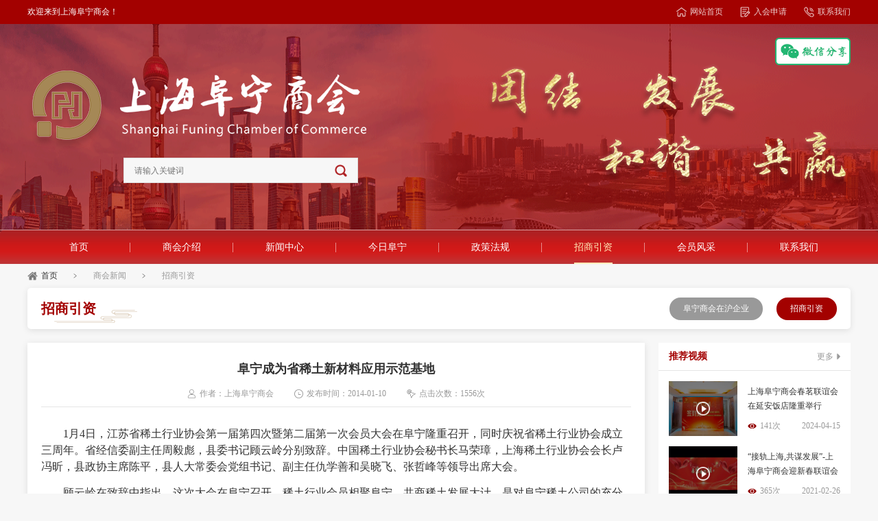

--- FILE ---
content_type: text/html;charset=UTF-8
request_url: http://www.shfnsh.com/article/detail?id=903
body_size: 17766
content:


<!doctype html>
<html>
<head>
	<meta charset="utf-8">
	<link rel="shortcut icon" href="http://www.shfnsh.com/res/favicon.ico"/>
	<title>阜宁成为省稀土新材料应用示范基地-上海阜宁商会</title>
	<meta name="keywords" content="上海阜宁商会,阜宁企业,阜宁商会,阜沪合作交流"/>
	<meta name="description" content="上海阜宁商会是由阜宁籍在上海市的各类经济，服务组织和个人自愿组成的非营利性的社会团体组织。加强阜沪之间和企业与企业，企业与政府，企业与社会之间的合作交流，推动和促进会员企业的经济发展，壮大经济实力，增强竞争优势，为沪阜两地的社会经济发展做贡献。"/>
        		<link rel="alternate" media="only screen and (max-width: 640px)" href="http://m.shfnsh.com/article/detail?id=903"/>
        

    	<link href="http://www.shfnsh.com/res/www/css/public.css" rel="stylesheet"/>
    	<link href="http://www.shfnsh.com/res/www/css/inside.css?2" rel="stylesheet"/>

	<link href="http://www.shfnsh.com/res/www/css/patch.css" rel="stylesheet"/>

	<script src="http://www.shfnsh.com/res/js/jquery-1.11.0.min.js"></script>
	<script src="http://www.shfnsh.com/api/utils"></script>
    	<script src="http://www.shfnsh.com/res/www/js/common.js"></script>
    

</head>

<body>

<!--头部-->
<div class="head">
	<div class="center">
		<p>欢迎来到上海阜宁商会！</p>
		<div class="btn">
			<a href="http://www.shfnsh.com/"><i class="icon1"></i>网站首页</a>
			<a href="http://www.shfnsh.com/enterprise/sign"><i class="icon2"></i>入会申请</a>
			<a href="http://www.shfnsh.com/contacts"><i class="icon3"></i>联系我们</a>
		</div>
	</div>
</div>

<div class="banner">
	<!--logo-->
	<div class="center">
		<div class="left">
			<div class="logo">
				<a href="http://www.shfnsh.com/">
					<img src="http://www.shfnsh.com/res/www/images/head-logo.png"/>
				</a>
			</div>
			<div class="search globalSearchBox">
				<form id="globalSearch" action="http://www.shfnsh.com/search" method="get">
					<input type="text" class="globalSearchKey" name="key" placeholder="请输入关键词"/>
				</form>
				<i class="icon4 globalSearchIcon"></i>
			</div>
		</div>
		<div class="text">团结发展和谐共赢</div>
		<div class="wx-share">微信分享</div>
	</div>
	<!--logo结束-->

	<!--导航-->
	<div class="nav">

		<ul class="main">
            				<li class="list">

                    						<a class="first"
						   href="http://www.shfnsh.com/">首页</a>
                    				</li>
            				<li class="list">

                    						<a class="first"
						   href="http://www.shfnsh.com/article/list?id=18">商会介绍</a>
						<ul class="menu">
                            								<li>
									<a href="http://www.shfnsh.com/article/list?id=18">商会介绍</a>
								</li>
                            								<li>
									<a href="http://www.shfnsh.com/organize">组织架构</a>
								</li>
                            						</ul>
                    				</li>
            				<li class="list">

                    						<a class="first"
						   href="http://www.shfnsh.com/article/list?id=14">新闻中心</a>
						<ul class="menu">
                            								<li>
									<a href="http://www.shfnsh.com/article/list?id=14">商会公告</a>
								</li>
                            								<li>
									<a href="http://www.shfnsh.com/article/list?id=16">新闻动态</a>
								</li>
                            								<li>
									<a href="http://www.shfnsh.com/video">商会视频</a>
								</li>
                            						</ul>
                    				</li>
            				<li class="list">

                    						<a class="first"
						   href="http://www.shfnsh.com/article/list?id=13">今日阜宁</a>
						<ul class="menu">
                            								<li>
									<a href="http://www.shfnsh.com/article/list?id=13">阜宁新闻</a>
								</li>
                            								<li>
									<a href="http://www.shfnsh.com/article/list?id=17">阜宁动态</a>
								</li>
                            								<li>
									<a href="http://www.shfnsh.com/article/list?id=19">商会文苑</a>
								</li>
                            						</ul>
                    				</li>
            				<li class="list">

                    						<a class="first"
						   href="http://www.shfnsh.com/article/list?id=22">政策法规</a>
						<ul class="menu">
                            								<li>
									<a href="http://www.shfnsh.com/article/list?id=22">政策法规</a>
								</li>
                            						</ul>
                    				</li>
            				<li class="list">

                    						<a class="first active"
						   href="http://www.shfnsh.com/article/list?id=20">招商引资</a>
						<ul class="menu">
                            								<li>
									<a href="http://www.shfnsh.com/article/list?id=20">阜宁商会在沪企业</a>
								</li>
                            								<li>
									<a href="http://www.shfnsh.com/article/list?id=24" class="active">招商引资</a>
								</li>
                            						</ul>
                    				</li>
            				<li class="list">

                    						<a class="first"
						   href="http://www.shfnsh.com/article/list?id=10">会员风采</a>
						<ul class="menu">
                            								<li>
									<a href="http://www.shfnsh.com/article/list?id=10">入会指南</a>
								</li>
                            								<li>
									<a href="http://www.shfnsh.com/article/list?id=21">会员风采</a>
								</li>
                            								<li>
									<a href="http://www.shfnsh.com/article/list?id=23">领导风采</a>
								</li>
                            						</ul>
                    				</li>
            				<li class="list">

                    						<a class="first"
						   href="http://www.shfnsh.com/contacts">联系我们</a>
						<ul class="menu">
                            								<li>
									<a href="http://www.shfnsh.com/contacts">联系我们</a>
								</li>
                            								<li>
									<a href="http://www.shfnsh.com/enterprise/sign">入会申请</a>
								</li>
                            						</ul>
                    				</li>
            		</ul>
	</div>

	<!--导航结束-->
	<script>
		$(function () {
			$('ul.main li.list').hover(function () {
				$(this).children('ul.menu').stop().slideToggle(300);
			})
		})
	</script>
</div>
<!--头部结束-->


<div class="bread">
	<div class="center">
		<a href="http://www.shfnsh.com/"><i class="home"></i>首页</a>
		<em>﹥</em><span>商会新闻</span>
		<em>﹥</em><span>招商引资</span>
	</div>
</div>
<!--内容-->

	<div class="classify">
		<p>招商引资</p>
		<div class="cla">
            				<a  href="http://www.shfnsh.com/article/list?id=20">
                    阜宁商会在沪企业
				</a>
            				<a class="active" href="http://www.shfnsh.com/article/list?id=24">
                    招商引资
				</a>
            		</div>
	</div>

<div class="inside">
	<!--主要内容-->
	<div class="con news-detail">
		<div class="tit">阜宁成为省稀土新材料应用示范基地</div>
		<div class="data">
			<span><i class="icon1"></i>作者：上海阜宁商会</span>
			<span><i class="icon2"></i>发布时间：2014-01-10</span>
			<span><i class="icon3"></i>点击次数：1556次 </span>
		</div>
		<div class="content article-detail-contents"><DIV style="TEXT-INDENT: 2em"><P style="TEXT-INDENT: 2em" align=left>1月4日，江苏省稀土行业协会第一届第四次暨第二届第一次会员大会在阜宁隆重召开，同时庆祝省稀土行业协会成立三周年。省经信委副主任周毅彪，县委书记顾云岭分别致辞。中国稀土行业协会秘书长马荣璋，上海稀土行业协会会长卢冯昕，县政协主席陈平，县人大常委会党组书记、副主任仇学善和吴晓飞、张哲峰等领导出席大会。</P><P style="TEXT-INDENT: 2em" align=left>顾云岭在致辞中指出，这次大会在阜宁召开，稀土行业会员相聚阜宁，共商稀土发展大计，是对阜宁稀土公司的充分肯定，也是对阜宁经济社会发展的大力支持。他说，2014年是社会全面深化改革，加快高水平小康建设的关键之年，站在新的发展起点上，阜宁更加突出工业主导，加快转型升级步伐，深入开展“工业项目突破年”活动，以重大项目的连续突破，带动全县经济社会科学发展跨越发展，稀土产业已是阜宁的支柱产业之一，阜宁稀土公司也是阜宁县企业转型发展的排头兵，为阜宁经济社会发展作出了重要贡献，阜宁稀土公司要抓住机遇，加快转型步伐，成为行业中有影响的知名企业。顾云岭恳请大家一如既往地关心支持阜宁的发展，以这次大会为契机，加强沟通交流，帮助企业进一步做大做强，也热忱欢迎各位客商走进阜宁、感受阜宁、投资阜宁，到阜宁旅游观光，兴办实业，创造更大的财富。</P><P style="TEXT-INDENT: 2em" align=left>周毅彪在讲话时对省稀土行业协会大会胜利召开表示热烈祝贺，对稀土产业为经济社会发展作出贡献表示感谢，相信在新的行业领导班子领导下，进一步加快调整转型发展，全省稀土产业将得到迅猛扩张，进一步做大做强，为全省经济社会发展作更多的贡献。阜宁稀土实业有限公司与中国铝业公司成功实现战略合作重组后，阜宁稀土产业发展跃上新平台，已成为阜宁新特产业的又一生力军，已经有了很好的基础和平台，也有着强大的政策支持和优良的投资环境，希望行业协会和企业家多关心关注阜宁发展，给予阜宁经济社会发展更多更大的支持和帮助，把好的项目、好的资源、好的机会留给阜宁，共同为阜宁高水平小康社会建设加油鼓劲。</P>会议授予阜宁江苏省稀土新材料应用示范基地称号，上海稀土行业协会与阜宁县签订了战略合作框架协议。</DIV></div>
	</div>
	<!--主要内容结束-->
    <!--推荐-->
<div class="recommend">
	<div class="video">
		<div class="tit">
			<p>推荐视频</p>
			<a href="http://www.shfnsh.com/video">更多<i class="arrow"></i></a>
		</div>
		<ul>
            				<li>
					<a class="pic" href="http://www.shfnsh.com/video/detail?id=7">
						<img src="http://img.shfnsh.com/video/2024/04/15/2c5c1954f70481ad587064f104cbce96.jpg?x-oss-process=image/resize,w_100,h_80,m_fill"/>
						<i class="play"></i>
					</a>
					<div class="text">
						<p><a href="http://www.shfnsh.com/video/detail?id=7">
                                上海阜宁商会春茗联谊会在延安饭店隆重举行</a></p>
						<div class="data">
							<span>
								<i class="view"></i>
								141次
							</span>
							<span>2024-04-15</span>
						</div>
					</div>
				</li>
            				<li>
					<a class="pic" href="http://www.shfnsh.com/video/detail?id=6">
						<img src="http://img.shfnsh.com/video/2021/02/26/d65e907aba6f861b60afdbfd8346ad99.jpeg?x-oss-process=image/resize,w_100,h_80,m_fill"/>
						<i class="play"></i>
					</a>
					<div class="text">
						<p><a href="http://www.shfnsh.com/video/detail?id=6">
                                “接轨上海,共谋发展”-上海阜宁商会迎新春联谊会</a></p>
						<div class="data">
							<span>
								<i class="view"></i>
								365次
							</span>
							<span>2021-02-26</span>
						</div>
					</div>
				</li>
            				<li>
					<a class="pic" href="http://www.shfnsh.com/video/detail?id=5">
						<img src="http://img.shfnsh.com/video/2021/02/18/c7294d3866930f5cceb2c7dad673a298.jpeg?x-oss-process=image/resize,w_100,h_80,m_fill"/>
						<i class="play"></i>
					</a>
					<div class="text">
						<p><a href="http://www.shfnsh.com/video/detail?id=5">
                                “迎新防疫 留沪过年”上海阜宁商会遥送祝福</a></p>
						<div class="data">
							<span>
								<i class="view"></i>
								262次
							</span>
							<span>2021-02-18</span>
						</div>
					</div>
				</li>
            		</ul>
	</div>

	<a class="apply-btn" href="http://www.shfnsh.com/enterprise/sign">入会申请</a>

	<div class="company">
		<div class="tit">
			<p>入会企业</p>
			<a href="http://www.shfnsh.com/article/list?id=20">更多<i class="arrow"></i></a>
		</div>
		<ul>
            				<li><a href="http://www.shfnsh.com/article/detail?id=1007">上海骏业物流有限公司</a></li>
            				<li><a href="http://www.shfnsh.com/article/detail?id=1006">上海明庭律师事务所</a></li>
            				<li><a href="http://www.shfnsh.com/article/detail?id=1003">上海盐阜商贸有限公司</a></li>
            				<li><a href="http://www.shfnsh.com/article/detail?id=1002">辽宁全禾投资股份有限公司</a></li>
            				<li><a href="http://www.shfnsh.com/article/detail?id=1001">上海顺懋化工有限公司</a></li>
            				<li><a href="http://www.shfnsh.com/article/detail?id=1000">上海申长实业有限公司</a></li>
            				<li><a href="http://www.shfnsh.com/article/detail?id=902">上海抱团投资管理有限公司</a></li>
            				<li><a href="http://www.shfnsh.com/article/detail?id=898">上海学军汽车驾驶服务有限公司</a></li>
            				<li><a href="http://www.shfnsh.com/article/detail?id=897">上海黛氏生物科技有限公司</a></li>
            				<li><a href="http://www.shfnsh.com/article/detail?id=896">上海围祺实业有限公司</a></li>
            		</ul>
	</div>

	<div class="news">
		<div class="tit">
			<p>最新文章</p>
            		</div>
		<ul>
            				<li><a href="http://www.shfnsh.com/article/detail?id=1151">上海阜宁商会春茗联谊会在延安饭店隆重举行</a></li>
            				<li><a href="http://www.shfnsh.com/article/detail?id=1150">上海阜宁商会举行 “传承阜商情描绘浦江新梦想” 交流联谊会</a></li>
            				<li><a href="http://www.shfnsh.com/article/detail?id=1149">&quot;携手同心，共渡难关&quot;-致上海阜宁商会全体会员、老乡及家属的慰问信</a></li>
            				<li><a href="http://www.shfnsh.com/article/detail?id=1148">上海阜宁商会回乡举办“新机与新局”暨“迎新春联谊会”</a></li>
            				<li><a href="http://www.shfnsh.com/article/detail?id=1147">10月30日，阜宁商会会长、书记率队“走访会员，考察企业，共叙乡情”</a></li>
            				<li><a href="http://www.shfnsh.com/article/detail?id=1146">“牢记历史，缅怀先烈”—上海阜宁商会党总支庆祝建党百年“红色之旅”茅山之行</a></li>
            				<li><a href="http://www.shfnsh.com/article/detail?id=1144">&quot;缅怀革命先烈，传承红色基因&quot;—上海盐城商会党委庆祝建党百年暨七一表彰活动在茅山举行</a></li>
            				<li><a href="http://www.shfnsh.com/article/detail?id=1143">5月28日，上海阜宁商会召开第三届第四次会议</a></li>
            				<li><a href="http://www.shfnsh.com/article/detail?id=1142">“联海发展、赋能未来”-2021年江苏·阜宁5.18经济贸易洽谈会隆重举行</a></li>
            				<li><a href="http://www.shfnsh.com/article/detail?id=1141">战友往事｜子君的 “水墨田园”</a></li>
            		</ul>
	</div>

</div>

<!--推荐结束-->
</div>
<!--内容结束-->
<script>
	var cpConfig = {
		article: {
			id: 903,
		},
		apis: {
			updateShowCount: 'http://www.shfnsh.com/article/detail/updateShowCount',
		}
	};
</script>
<script src="http://www.shfnsh.com/res/js/ajax/ajax.js"></script>
<script src="http://www.shfnsh.com/res/www/article/detail/app.js"></script>

<!--底部-->
<div class="link-sep"></div>

<div class="foot">
	<div class="con">
		<div class="logo">
			<a href="http://www.shfnsh.com/">
				<img src="http://www.shfnsh.com/res/www/images/foot-logo.png"/>
			</a>
		</div>
		<div class="navigate">
			<a href="http://www.shfnsh.com/article/list?id=18">商会介绍</a>
			<a href="http://www.shfnsh.com/video">商会视频</a>
			<a href="http://www.shfnsh.com/article/list?id=19">商会文苑</a>
			<a href="http://www.shfnsh.com/enterprise/sign">入会申请</a>
			<a href="http://www.shfnsh.com/organize">会员风采</a>
			<a href="http://www.shfnsh.com/contacts">联系我们</a>
		</div>
		<div class="contact">
			<p>联系方式</p>
			<span>
					地址：上海市浦东新区云台路145号402室<br>
					电话：17317875323<br>
					手机：17317875323<br>
					E-mail：395417080@qq.com<br>
					联系人：邱小姐
				</span>
		</div>
		<div class="wechat">
			<img src="http://www.shfnsh.com/res/images/wx.mp.qrcode.jpeg">
			<span>扫一扫<br>进入微信公众号</span>
		</div>
	</div>
	<div class="copy">
		<div class="center">
			<div class="cpr">
				<div>Copyright &copy; 2021 上海市阜宁商会 shfnsh.com All Rights Reserved</div>
				<div>沪ICP备2021016822号-1</div>
				<div class="cnzz"><script charset="UTF-8" id="LA_COLLECT" src="//sdk.51.la/js-sdk-pro.min.js"></script>
<script>LA.init({id: "JgfRkuIsCdKpxo23",ck: "JgfRkuIsCdKpxo23"})</script>
<a href="https://v6.51.la/s/qoQ3fH2DZdykLpO" target="_blank">
	<img src="https://sdk.51.la/icon/3-4.png" />
</a></div>
			</div>
			<div>技术支持：<a href="https://www.shzh.net" target="_blank">上海装潢网</a></div>
		</div>
	</div>
</div>
<!--底部结束-->

    

</body>
</html>



--- FILE ---
content_type: text/html;charset=UTF-8
request_url: http://www.shfnsh.com/api/utils
body_size: 1096
content:
var XCONFIG = {data: {"urls":{"www":"http:\/\/www.shfnsh.com","m":"http:\/\/m.shfnsh.com","res":"http:\/\/www.shfnsh.com\/res","img":"http:\/\/img.shfnsh.com","verify":"http:\/\/www.shfnsh.com\/verify"},"info":{"name":"\u4e0a\u6d77\u961c\u5b81\u5546\u4f1a","ename":"SHANGHAI FUNING SHANGHUI","ow":"\u4e0a\u6d77\u961c\u5b81\u5546\u4f1a","link":"http:\/\/www.shfnsh.com","tel":"400-000-0000","tech":{"name":"\u4e0a\u6d77\u88c5\u6f62\u7f51","link":"https:\/\/www.shzh.net"}}},getCompleteUrl: function(path){var urls = this.data.urls;var host = arguments.length === 2 ? urls[arguments[1]] : urls['www'];host = host.replace(/(\/*$)/g, '');path = path.replace(/(^\/*)/g, '');return host + '/' + path;}};(function ($) {$.fn.serializeJson = function () {let serializeObj = {};let array = this.serializeArray();$(array).each(function () {if (serializeObj[this.name]) {if ($.isArray(serializeObj[this.name])) {serializeObj[this.name].push(this.value);} else {serializeObj[this.name] = [serializeObj[this.name], this.value];}} else {serializeObj[this.name] = this.value;}});return serializeObj;};})(jQuery);

--- FILE ---
content_type: text/html;charset=UTF-8
request_url: http://www.shfnsh.com/article/detail/updateShowCount
body_size: 18
content:
{"type":"success"}

--- FILE ---
content_type: text/css
request_url: http://www.shfnsh.com/res/www/css/public.css
body_size: 7019
content:
@charset "utf-8";
/* CSS Document */
body{ 
    margin:0; 
    padding:0; 
}
ul,li,p,a,input,button,i,em{ 
    list-style:none;
    margin:0; 
    padding:0; 
    text-decoration:none;
    border:none; 
    outline:none; 
    font-style:normal; 
    background-color:rgba(0,0,0,0)
}
img{
	border: none;
}
a:-webkit-any-link {
    color: inherit;
    
}
.center{
    width: 1200px;
    margin: 0 auto;
}
/*头部*/
/*欢迎条*/
.head{
	width: 100%;
	height: 35px;
	background: #a30100;
}
.head .center{
	height: 35px;
	display: flex;
	align-items: center;
	justify-content: space-between;
}
.head p{
	font-size: 12px;
	color: #fff;
}
.head .btn{
	display: flex;
	align-items: center;
}
.head .btn a{
	display: flex;
	align-items: center;
	font-size: 12px;
	color: #fff;
	opacity: 0.8;
	margin-left: 25px;
}
.head .btn a i{
	display: block;
	width: 15px;
	height: 15px;
	background-size: 100%;
	margin-right: 5px;
}
.head .btn a .icon1{
	background-image: url("../images/head-icon1.png");
}
.head .btn a .icon2{
	background-image: url("../images/head-icon2.png");
}
.head .btn a .icon3{
	background-image: url("../images/head-icon3.png");
}
.head .btn a:hover{
	opacity: 1;
	cursor: pointer;
}
/*banner*/
.banner{
	width: 100%;
	height: 350px;
	background-image: url("../images/head-bg.png");
	background-size: 100% 350px;
}
.banner .center{
	display: flex;
	align-items: center;
	justify-content: space-between;
	height: 300px;
}
.banner .logo{
	width: 494px;
	height: 117px;
	margin-bottom: 10px;
}
.banner .logo img{
	width: 100%;
	height: 100%;
}
.banner .search{
	width: 310px;
	height: 35px;
	display: flex;
	align-items: center;
	justify-content: space-between;
	padding: 0 15px;
	background: #f7f7f7;
	border: 1px solid rgba(0,0,0,0.1);
	margin-left: 140px;
	position: relative;
}
.banner .search input{
	background: rgba(0,0,0,0);
	outline: none;
	height: 35px;
	width: 280px;
	font-size: 12px;
}
.banner .search .xx{
	width:20px;
	height: 20px;
	background-image: url("../images/xx.png");
	background-size: 100%;
	position: absolute;
	top: 7px;
	right: 45px;
	cursor: pointer;
	display: none;
}
.banner .search .icon4{
	width: 18px;
	height: 35px;
	background-image: url("../images/head-icon4.png");
	background-size: 18px 18px;
	background-repeat: no-repeat;
	background-position: center;
	cursor: pointer;
}
.banner .text{
	width: 530px;
	height: 187px;
	background-image: url("../images/head-text.png");
	background-size: 100%;
	text-indent: -999em;
}
/*导航*/
.nav{
	width: 100%;
	height: 49px;
	background-image: url("../images/nav-bg.png");
	background-size: 100%;
	border-top: 1px solid rgba(255,255,255,0.5)
}
.nav .main{
	width: 1200px;
	margin: 0 auto;
	display: flex;
	align-items: center;
}
.nav .list .first {
    display: block;
    width: 150px;
    line-height: 49px;
    text-align: center;
    font-size: 14px;
    color: #fff;
    position: relative;
	cursor: pointer;
}
.nav .list:hover .first{
    color: #ffebb9;
}
.nav .list .first.active{
    color: #ffebb9;
}
.nav .list .first:before{
	position: absolute;
	content: "";
	width: 56px;
	height: 2px;
	background: #ffebb9;
	bottom: 0;
	left: 47px;
	display: none;
}
.nav .list .first.active:before{
	
	display:block;
}
.nav .list:hover .first:before{
	display: block;
}
.nav .main .list .first:after {
    position: absolute;
    content: "";
    width: 1px;
    height: 14px;
    background: rgba(255,255,255,0.5);
    right: 0;
    top: 18px;
}

.nav .main :last-child .first:after{
    display: none;
}
.nav .menu {
    position: absolute;
    width: 150px;
    background: #fff;
    box-shadow: 0 5px 20px rgba(0,0,0,0.2);
    text-align: center;
    z-index: 10;
	display: none;
}
.nav .menu a{
	display: block;
	font-size: 12px;
	line-height: 35px;
	cursor: pointer;
}
.nav .menu a:hover{
	background: #a30100;
	color: #fff;
}.nav .menu a.active{
	background: #a30100;
	color: #fff;
}

/*友情链接*/
.link{
	width: 100%;
	height: 50px;
	background-image: url("../images/link-bg.png");
	background-size: 100%;
}
.link .center{
	display: flex;
	align-items: center;
	height: 50px;
}
.link p{
	display: flex;
	align-items: center;
	font-size: 14px;
	color: #fff;
	font-weight: bold;
	margin-right: 5px;
	
}
.link p i{
	width: 20px;
	height: 20px;
	background-image: url("../images/link-icon.png");
	background-size: 100%;
	margin-right: 5px;
}
.link a{
	font-size: 12px;
	color: #fff;
	margin-right: 15px;
}.link a:hover{
	text-decoration:underline;
}

/*底部*/
.foot{
	width: 100%;
	height: 300px;
	background-image: url("../images/foot-bg.png");
	background-size: 100% 100%;
}
.foot .con{
	width: 1200px;
	margin: 0 auto;
	padding: 30px 0;
	height: 205px;
	display: flex;
	align-items: center;
	justify-content: space-between;
}
.foot .con .logo{
	width: 199px;
	height: 184px;
}
.foot .con .logo img{
	width: 100%;
	height: 100%;
}
.foot .con .navigate{
	font-size: 12px;
	color: #333;
}
.foot .con .navigate a{
	display: block;
	margin-bottom: 20px;
}
.foot .con .navigate a:last-child{
	margin-bottom: 0;
}
.foot .con .navigate a:hover{
	color: #a30100;
	text-decoration: underline;
}
.foot .con .contact p{
	position: relative;
	font-size: 14px;
	color: #333;
	font-weight: bold;
	margin-bottom: 20px;
}
.foot .con .contact p:after{
	position: absolute;
	content: "";
	width: 25px;
	height: 2px;
	background: #333;
	left: 0;
	bottom: -10px;
}
.foot .con .contact span{
	font-size: 12px;
	color: #333;
	line-height: 2.5em;
}
.foot .con .contact span a:hover{
	color: #a30100;
	text-decoration: underline;
}
.foot .con .wechat{
	width: 117px;
}
.foot .con .wechat img{
	width: 117px;
	height: 117px;
	margin-bottom: 10px;
}
.foot .con .wechat span{
	font-size: 12px;
	color: #333;
	text-align: center;
	line-height: 2em;
	display: block;
}
.foot .copy{
	height: 34px;
	border-top: 1px solid rgba(0,0,0,0.1);
}
.foot .copy .center{
	display: flex;
	align-items: center;
	justify-content: space-between;
	height: 34px;
	font-size: 12px;
	color: #333;
}


/*分页*/
.page{
 
    display: flex;
    justify-content: center;
    align-items: center;
    margin-top: 30px;
}
.page a{
    display: block;
    font-size: 12px;
    text-align: center;
    height: 30px;
    line-height: 30px;
    cursor: pointer;
    
}
.page .pre{
    padding: 0 20px;
    color: #fff;
    background: #c8c8c8;
    margin-right: 2px;
}
.page .num{
    width: 30px;
    margin: 0 3px;
    background: #f2f2f2;
    color: #333;
}
.page .active{
    color: #fff;
    background: #a30100;
}
.page .num:hover{
    color: #fff;
    background: #a30100;
}
.page .next{
    padding: 0 15px;
    color: #fff;
    background: #a30100;
    margin-left: 2px;
}

--- FILE ---
content_type: text/css
request_url: http://www.shfnsh.com/res/www/css/inside.css?2
body_size: 19019
content:
@charset "utf-8";
/* CSS Document */
body{
	background: #f7f7f7;
}
/*面包屑*/
.bread{
    width: 100%;
    height: 35px;
    font-size: 12px;
    color: #333;
}
.bread .center{
    display: flex;
    align-items: center;
    height: 35px;
}
.bread a{
    display: flex;
    align-items: center;
    color: #333;
}
.bread a:hover{
    text-decoration: underline;
	color: #b61e20;
}
.bread a .home{
    display: block;
    width: 15px;
    height: 15px;
    background-image: url("../images/home.png");
    background-size: 100%;
    margin-right: 5px;
}
.bread span{
    display: block;

    color: #999;
}
.bread em{
    margin: 0 20px;
}
/*分类*/
.classify{
	width: 1160px;
	margin: 0 auto;
	display: flex;
	align-items: center;
	justify-content: space-between;
	height: 60px;
	margin-bottom: 20px;
	box-shadow: 0 2px 10px rgba(0,0,0,0.1);
	background: #fff;
	padding: 0 20px;
	border-radius: 5px;
}

.classify p{
	position: relative;
	font-size: 20px;
	font-weight: bold;
	color: #a30100;
}
.classify p:after{
	position: absolute;
	content: "";
	width: 121px;
	height: 19px;
	background-image: url("../images/inset-cla.png");
	background-size: 100%;
	right: -60px;
	bottom: -7px;
}
.classify .cla{
	display: flex;
	align-items: center;
}
.classify .cla a{
	display: block;
	background: #999;
	font-size: 12px;
	color: #fff;
	border-radius: 50px;
	padding: 8px 20px;
	margin-left: 20px;
	cursor: pointer;
}
.classify .cla a:hover{
	background: #a30100
}
.classify .cla a.active{
	background: #a30100
}
/*内容*/
.inside{
    width: 1200px;
    margin: 0 auto;
    display: flex;
    justify-content: space-between;
    align-items:stretch;
	margin-bottom: 20px;
}
/*主要内容*/
.inside .con{
	width:860px; 
	padding: 20px;
	background: #fff;
	box-shadow: 0 2px 10px rgba(0,0,0,0.1);
}

/*新闻列表*/
.inside .news-list li{
	padding-bottom: 15px;
	margin-bottom: 15px;
	border-bottom: 1px solid rgba(0,0,0,0.1);
	
}
.inside .news-list li:last-child{
	margin-bottom: 0;
}
.inside .news-list li.pic-news{
	display: flex;
	justify-content: space-between;
}
.inside .news-list li.pic-news .pic{
	width: 120px;
	height: 95px;
}
.inside .news-list li.pic-news .pic img{
	width: 100%;
	height: 100%;
}
.inside .news-list li.pic-news .text{
	width: 720px;
}
.inside .news-list .tit{
	display: flex;
	align-items: center;
	justify-content: space-between;
	font-size: 12px;
	margin-bottom: 15px;
}
.inside .news-list .pic-news .tit{
	margin: 10px 0;
}
.inside .news-list .tit p{
	
	display: flex;
}
.inside .news-list .tit p a{
	display: block;
	color: #000;
	max-width: 680px;
	overflow: hidden;
    text-overflow: ellipsis;
    white-space: nowrap;
	margin-right: 10px;
	font-size: 14px;
	cursor: pointer;
}.inside .news-list .tit p em{
	color: #999;
}
.inside .news-list .tit .more{
	display: flex;
	align-items: center;
	justify-content: center;
	width: 65px;
	height: 24px;
	background: #999;
	color: #fff;
	cursor: pointer;
	
}
.inside .news-list .summary{
	font-size: 12px;
	line-height: 2em;
	max-width: 860px;
    overflow: hidden;
    text-overflow: ellipsis;
    display: -webkit-box;
    -webkit-box-orient: vertical;
    -webkit-line-clamp: 2;
	color: #666;
}
.inside .news-list .pic-news .tit p a{
	max-width: 550px;
}
.inside .news-list .pic-news .summary{
	max-width: 720px;
}
.inside .news-list li .tit p a:hover{
	color: #a30100;
	text-decoration: underline;
}
.inside .news-list li .tit .more:hover{
	background: #a30100;
}
/*新闻详情*/
.inside .news-detail .tit{
	width: 700px;
	margin: 0 auto;
	text-align: center;
	line-height: 2em;
	font-size: 18px;
	color: #333;
	font-weight: bold;
}
.inside .news-detail .data{
	display: flex;
	align-items: center;
	justify-content: center;
	margin: 10px auto 20px;
	padding-bottom: 10px;
	border-bottom: 1px solid rgba(0,0,0,0.1);
	font-size: 12px;
	color: #999;
}
.inside .news-detail .data span{
	display: flex;
	align-items: center;
	margin: 0 15px;
}
.inside .news-detail .data span i{
	width: 13px;
	height: 13px;
	background-size: 100%;
	margin-right: 5px;
}
.inside .news-detail .data span .icon1{
	background-image: url("../images/inset-icon1.png");
}
.inside .news-detail .data span .icon2{
	background-image: url("../images/inset-icon2.png");
}
.inside .news-detail .data span .icon3{
	background-image: url("../images/inset-icon3.png");
}
.inside .news-detail .content{
	font-size: 12px;
	line-height: 2em;
}
.inside .news-detail .content .pic{
	margin: 0 auto;
	margin-bottom: 10px;
	display: flex;
	align-items: center;
	justify-content: center;
}
.inside .news-detail .content span{
	text-align: center;
	color: #999;
	display: block;
	margin-bottom: 5px;
}
.inside .news-detail .content p{
	color: #333;
	text-indent: 2em;
	margin-bottom: 5px;
	margin-block-start: 0em;
    margin-block-end: 0em;
}








/*右侧推荐*/
.recommend{
	width: 280px;
}
/*视频*/
.recommend .video{
	background: #fff;
}
.recommend .video .tit{
	display: flex;
	align-items: center;
	justify-content: space-between;
	padding: 0 15px;
	height: 40px;
	width: 250px;
	font-size: 12px;
	
	border-bottom: 1px solid rgba(0,0,0,.1)
	
}
.recommend .video .tit p{
	font-size: 14px;
	font-weight: bold;
	color: #a30100;
}
.recommend .video .tit a{
	display: flex;
	align-items: center;
	color: #999
}
.recommend .video .tit a:hover{
	text-decoration: underline;
}
.recommend .video .tit a .arrow{
	background-image: url("../images/right2.png");
}
.recommend .video ul{
	padding: 15px;
}
.recommend .video li{
	margin-bottom: 15px;
	display: flex;
	justify-content: space-between;
	
}

.recommend .video li:last-child{
	margin-bottom: 0;
}

.recommend .video .pic{
	width: 100px;
	height: 80px;
	position: relative;
	cursor: pointer
}
.recommend .video .pic img{
	width: 100%;
	height: 100%;
}
.recommend .video .pic .play{
	width: 100%;
	height: 100%;
	background-color: rgba(0,0,0,0.5);
	position: absolute;
	top: 0;
	left: 0;
	background-image: url("../images/video-icon1.png");
	background-size: 20px 20px;
	background-repeat: no-repeat;
	background-position: center;
}
.recommend .video .pic .play:hover{
	background-color: rgba(0,0,0,0.3);
}
.recommend .video .text{
	width: 135px;
	height: 75px;
	margin-top: 5px;
	align-content:space-between;
	display: flex;
	flex-wrap: wrap;
	
}
.recommend .video .text p{
	max-width: 135px;
	overflow: hidden;
    text-overflow: ellipsis;
    display: -webkit-box;
    -webkit-box-orient: vertical;
    -webkit-line-clamp: 2;
	font-size: 12px;
	color: #333;
	line-height: 1.8em;
	margin-bottom: 10px;
	
}
.recommend .video .text a:hover{
	color: #a30100;
	font-weight: bold;
	text-decoration: underline;
	cursor: pointer;
}
.recommend .video .text .data{
	display: flex;
	align-items: center;
	justify-content: space-between;
	font-size: 12px;
	color: #999;
	margin-bottom: 10px;
	width: 100%;
}
.recommend .video .text .data span{
	display: flex;
	align-items: center;
}
.recommend .video .text .data .view{
	width: 13px;
	height: 13px;
	background-image: url("../images/video-icon.png");
	background-size: 100%;
	margin-right: 5px;
}
/*入会公司*/
.recommend .company{
	box-shadow: 0 2px 10px rgba(0,0,0,0.1);
	margin-top: 10px;
}
.recommend .company .tit{
	display: flex;
	align-items: center;
	justify-content: space-between;
	background: #a30100;
	padding: 0 15px;
	height: 40px;
	width: 250px;
	font-size: 12px;
	color: #fff;
	
}
.recommend .company .tit p{
	font-size: 14px;
	font-weight: bold;
}
.recommend .company .tit a{
	display: flex;
	align-items: center;
}
.recommend .company .tit a:hover{
	text-decoration: underline;
}
.recommend .arrow{
	display: block;
	width: 10px;
	height: 10px;
	background-image: url("../images/right1.png");
	background-size: 100%;
}
.recommend .company ul{
	padding: 15px;
	background: #fff;
}
.recommend .company ul li{
	margin-bottom: 10px;
	max-width: 260px;
	overflow: hidden;
    text-overflow: ellipsis;
    white-space: nowrap;
	text-indent: 10px;
	position: relative;
}
.recommend .company ul li:last-child{
	margin-bottom: 0;
}
.recommend .company ul a{
	font-size: 12px;
	color: #333;
	
	
	
	
}
.recommend .company ul a:hover{
	color: #a30100;
	text-decoration: underline;
}
.recommend .company ul a:before{
	position: absolute;
	content: "";
	width: 3px;
	height: 3px;
	border-radius: 100%;
	background: #a30100;
	top: 12px;
	left: 0;
}
/*推荐新闻*/
.recommend .news{
	box-shadow: 0 2px 10px rgba(0,0,0,0.1);
	margin-top: 10px;
	background: #fff
}
.recommend .news .tit{
	display: flex;
	align-items: center;
	justify-content: space-between;
	padding: 0 15px;
	height: 40px;
	width: 250px;
	font-size: 12px;
	
	border-bottom: 1px solid rgba(0,0,0,.1)
	
}
.recommend .news .tit p{
	font-size: 14px;
	font-weight: bold;
	color: #a30100;
}
.recommend .news .tit a{
	display: flex;
	align-items: center;
	color: #999
}
.recommend .news .tit a:hover{
	text-decoration: underline;
}

.recommend .news ul{
	padding: 15px;
	background: #fff;
}
.recommend .news ul li{
	margin-bottom: 10px;
	max-width: 260px;
	overflow: hidden;
    text-overflow: ellipsis;
    white-space: nowrap;
	text-indent: 15px;
	position: relative;
}
.recommend .news ul li:last-child{
	margin-bottom: 0;
}
.recommend .news ul a{
	font-size: 12px;
	color: #333;
}
.recommend .news ul a:hover{
	color: #a30100;
	text-decoration: underline;
}
.recommend .news ul a:before{
	position: absolute;
	content: "";
	width: 10px;
	height: 10px;
	border-radius: 100%;
	background-image: url("../images/list.png");
	top: 7px;
	left: 0;
}.recommend .news .arrow{
	background-image: url("../images/right2.png");
}
/*入会申请按钮*/
.recommend .apply-btn{
	width: 280px;
	height: 70px;
	background-image: url("../images/inside-btn.png");
	background-size: 100%;
	text-indent: -999em;
	display: block;
	margin-top: 10px;
	cursor: pointer;
	border-radius: 10px;
}
.recommend .apply-btn:hover{
	box-shadow: 0 2px 10px rgba(0,0,0,0.1);
}
/*组织机构列表*/
.org-list ul{
	display: flex;
	flex-wrap: wrap;
}
.org-list li{
	width: 160px;
	margin-right: 15px;
	margin-bottom: 15px;
}
.org-list li:nth-child(5n){
	margin-right: 0;
}
.org-list li .pic{
	width: 160px;
	height: 160px;
    border-radius: 5px;
    border: 1px solid rgba(0,0,0,0.1);
	margin-bottom: 10px;
	display: block;
	
}
.org-list li .pic img{
	width: 156px;
    height: 156px;
    padding: 2px;
    border-radius: 5px;
}
.org-list li .name{
	font-size: 12px;
	color: #333;
	text-align: center;
	display: block;
}
.org-list li:hover .pic{
	border: 1px solid #a30100;
}
.org-list li:hover .name{
	color: #a30100;
	text-decoration: underline;
}
/*成员详情*/
/*资料齐全*/
.org-detail .inf{
	width: 860px;
	display: flex;
	justify-content: space-between;
	align-items: flex-start;
	margin-bottom: 30px;
}
.org-detail .inf .pic{
	width: 235px;
	height: 235px;
	border-radius: 5px;
    border: 1px solid rgba(0,0,0,0.1);
}
.org-detail .inf .pic img{
	width: 231px;
    height: 231px;
    padding: 2px;
    border-radius: 5px;
}
.org-detail .inf .text{
	width: 595px;

}
.org-detail .inf .text .tit{
	margin: 10px 0;
	
	display: flex;
	align-items: center;
}
.org-detail .inf .text .tit p{
	font-size: 16px;
	color: #333;
	font-weight: bold;
	margin-right: 15px;
}
.org-detail .inf .text .tit span{
	font-size: 14px;
	color: #a30100;
	font-weight: bold;
}
.org-detail .inf .text p{
	font-size: 12px;
	line-height: 2em;
	color: #333;
	display: flex;
	flex-wrap: wrap;
}
.org-detail .inf .text p em{
	width: 60px;
	text-align: right;
	display: block;
	color: #666;
}
.org-detail .inf .text p span{
	display: block;
	width: 535px;
}
.org-detail .detail p{
	font-size: 12px;
	line-height: 2em;
	color: #333;
	margin-bottom: 5px;
	
}
/*只有照片*/

.org-detail .pic-inf .pic{
	width: 380px;
	height: 380px;
	border-radius: 5px;
    border: 1px solid rgba(0,0,0,0.1);
	margin: 0 auto 20px;
}
.org-detail .pic-inf .pic img{
	width: 376px;
    height: 376px;
    padding: 2px;
    border-radius: 5px;
}
.org-detail .pic-inf .tit{
	display: flex;
	align-items: center;
	justify-content: center;
}
.org-detail .pic-inf .tit p{
	font-size: 16px;
	color: #333;
	font-weight: bold;
	margin-right: 15px;
}
.org-detail .pic-inf .tit span{
	font-size: 14px;
	color: #a30100;
	font-weight: bold;
}
.org-detail .pic-inf .detail{
	margin-top: 20px;
}
.org-detail .pic-inf .detail p{
	font-size: 12px;
	line-height: 2em;
	color: #333;
	margin-bottom: 5px;
	
}

/*入会申请*/
.apply-form .list{
	display: flex;
	margin-bottom: 20px;
}
.apply-form .list p{
	font-size: 12px;
	color: #333;
	width: 80px;
	text-align: right;
	margin-right: 5px;
	line-height: 30px;
}
.apply-form .list p em{
	color: red;
	margin-right: 5px;
}
.apply-form .list input[type="text"]{
	width: 280px;
    padding: 0 10px;
    height: 30px;
    font-size: 12px;
    color: #333;
    margin-right: 20px;
    border: 1px solid rgba(0,0,0,0.2);
    border-radius: 5px;
    line-height: 40px;
}
.apply-form .list textarea {
    width: 560px;
    border: 1px solid rgba(0,0,0,0.2);
    border-radius: 5px;
    padding: 10px;
    height: 80px;
}
.apply-form .list input[type="text"].short{
	width: 120px;
	margin-right: 15px;
}
.apply-form .list .code{
	border: 1px solid rgba(0,0,0,0.2);
	width: 80px;
	height: 30px;
	display: flex;
	align-items: center;
	justify-content: center;
}
.apply-form .sign{
	color: #a30100;
	font-size: 12px;
	margin-left: 85px;
	margin-bottom: 20px;
}
.apply-form .sign em{
	font-size: 14px;
	font-weight: bold;
}

.apply-form .btn{
	margin-left: 80px;
	display: flex;
	align-items: center;
}
.apply-form .btn a{
	padding: 8px 20px;
    background: #7c050b;
    color: #fff;
    font-size: 12px;
    margin-right: 20px;
    border-radius: 5px;
    cursor: pointer;
}
.apply-form .btn .cel {
    background: #999;
}


/*联系我们*/
.contact p{
	font-size: 12px;
	color: #333;
	line-height: 1.8em;
	margin-bottom: 15px;
}

.contact .company{
	display: flex;
	font-size: 18px;
	color: #a30100;
	font-weight: bold;
}
.contact .company span{
	margin-left: 15px;
	font-size: 14px;
}
.contact p span{
	color: #999;
	margin-left: 0px;
	font-weight: normal;
	font-size: 12px;
	font-family: "Gill Sans", "Gill Sans MT", "Myriad Pro", "DejaVu Sans Condensed", Helvetica, Arial, "sans-serif";
}
.contact p a{
	color: #333;
}
.contact p a:hover{
	color: blue;
	text-decoration: underline;
}


/*视频列表*/
.video-list ul{
	display: flex;
    flex-wrap: wrap;
}
.video-list li {
    width: 160px;
    margin-right: 15px;
    margin-bottom: 15px;
}
.video-list li:nth-child(5n){
	margin-right: 0;
}
.video-list li .pic{
	width: 160px;
	height: 120px;
	position: relative;
	display: block;
	cursor: pointer;
}
.video-list li .pic img{
	width: 100%;
	height: 100%;
}
.video-list li .pic .play{
	position: absolute;
	top: 0;
	left: 0;
	width: 100%;
	height: 100%;
	background-color: rgba(0,0,0,0.5);
	background-image: url("../images/video-icon1.png");
	background-size: 25px 25px;
	background-repeat: no-repeat;
	background-position: center;
	display: none;
	
}
.video-list li .pic span{
	position: absolute;
	bottom: 5px;
	right: 5px;
	font-size: 12px;
	color: #fff;
}
.video-list li .pic:hover .play{
	display: block;
}
.video-list li .tit{
	display: block;
	margin: 5px 0;
	max-width: 160px;
	;
	overflow: hidden;
    text-overflow: ellipsis;
    white-space: nowrap;
}
.video-list li .tit span{
	color: #333;
	font-size: 12px
}
.video-list li .tit span:hover{
	color: #a30100;
    text-decoration: underline;
}
.video-list li .data{
	display: flex;
	align-items: center;
	justify-content: space-between;
	font-size: 12px;
	color: #999;
}
.video-list li .data span{
	display: flex;
	align-items: center;
}
.video-list li .data span .view{
	    width: 13px;
    height: 13px;
    background-image: url(../images/video-icon.png);
    background-size: 100%;
    margin-right: 5px;
}
/*视屏详情*/
.video-detail .tit {
    width: 700px;
    margin: 0 auto;
    text-align: center;
    line-height: 2em;
    font-size: 18px;
    color: #333;
    font-weight: bold;
}
.video-detail .data {
    display: flex;
    align-items: center;
    justify-content: center;
    margin: 10px auto 20px;
    padding-bottom: 10px;
    border-bottom: 1px solid rgba(0,0,0,0.1);
    font-size: 12px;
    color: #999;
}
.video-detail .data span {
    display: flex;
    align-items: center;
    margin: 0 15px;
}
.video-detail .data span i {
    width: 13px;
    height: 13px;
    background-size: 100%;
    margin-right: 5px;
}
.video-detail .data span .icon1 {
    background-image: url(../images/inset-icon1.png);
}
.video-detail .data span .icon2 {
    background-image: url(../images/inset-icon2.png);
}
.video-detail .data span .icon3 {
    background-image: url(../images/inset-icon4.png);
}
.video-detail .content {
    font-size: 12px;
    line-height: 2em;
	color: #333;
}
.video-detail .content .video{
	max-width: 860px;
	display: flex;
	justify-content: center;
	margin-bottom: 20px;
}
.video-detail .content .descripe p{
	text-indent: 2em;
	margin-bottom: 5px;
}
.video-detail .content .descripe p:last-child{
	margin-bottom: 0;
}


/*搜索结果页*/
.search-tit{
	border-bottom: 2px solid #a30100;
}
.search-tit p{
	width: 100px;
	line-height: 35px;
	background: #a30100;
	text-align: center;
	font-size: 14px;
	color: #fff;
}
.search-none{
    margin:30px auto;
    font-size: 12px;
    color: #999;
    text-align: center;
}
.search-none i{
    display: block;
    width: 120px;
    height: 130px;
    margin: 0 auto;
    margin-bottom: 30px;
    background-image: url("../images/search-none.png");
	background-size: 120px 130px;
}

.search-list li{
    display: flex;
    justify-content: space-between;
    align-items: center;
    padding: 15px 0;
    border-bottom: 1px solid rgba(0,0,0,0.1);
}
.search-list li a{

    max-width: 750px;
    overflow: hidden;
    text-overflow: ellipsis;
    display: -webkit-box;
    -webkit-box-orient: vertical;
    -webkit-line-clamp: 1;
    font-size: 14px;
    color: #333;
}

.search-list li a:hover{
    text-decoration: underline;
	color: #a30100;
}
.search-list li span{
    font-size: 12px;
    color: #999;
}


--- FILE ---
content_type: text/css
request_url: http://www.shfnsh.com/res/www/css/patch.css
body_size: 3690
content:
.banner .center {
  position: relative;
}
.banner .center .wx-share {
  width: 110px;
  height: 40px;
  position: absolute;
  right: 0;
  top: 20px;
  background-image: url("../images/wx-share.png");
  background-size: 100% 100%;
  text-indent: -50em;
  overflow: hidden;
  cursor: pointer;
}

.home-part3 .news .list:last-child {
  border-bottom: none;
}

.part1 .pic-news .scroll {
  width: unset;
  left: unset;
}
.part1 .pic-news .scroll span {
  opacity: 1;
  border-radius: unset;
}
.part1 .pic-news .scroll span.swiper-pagination-bullet-active {
  background: #a30100;
}

.pagination .pagination-link {
  display: flex;
  justify-content: center;
  align-items: stretch;
  height: 30px;
  padding-top: 30px;
}
.pagination .pagination-link a, .pagination .pagination-link span {
  display: flex;
  align-items: center;
  justify-content: center;
  min-width: 30px;
  margin-left: 6px;
}
.pagination .pagination-link a {
  background: #f2f2f2;
  color: #333;
}
.pagination .pagination-link a:hover {
  background: #a30100;
  color: white;
}
.pagination .pagination-link a.next_info, .pagination .pagination-link a.prev_info {
  width: 72px;
  text-align: center;
}
.pagination .pagination-link span.current {
  background: #a30100;
  color: white;
}
.pagination .pagination-link .soPgnCnt {
  display: flex;
  justify-content: flex-end;
  align-items: stretch;
  margin-left: 13px;
}
.pagination .pagination-link .soPgnCnt div {
  display: flex;
  align-items: stretch;
}
.pagination .pagination-link .soPgnCnt div i {
  display: flex;
  align-items: center;
}
.pagination .pagination-link .soPgnCnt div #pgn-jump {
  padding: 0 7px;
}
.pagination .pagination-link .soPgnCnt input {
  width: 30px;
  text-align: center;
  border: 1px solid #ddd;
  margin: 0 3px;
}

.article-detail-contents p {
  padding: 7px 0;
  font-size: 16px;
  line-height: 24px;
}
.article-detail-contents p img {
  max-width: 100%;
}

.inside .news-detail .content span {
  text-align: unset;
  color: unset;
}

.inside .contacts-box {
  width: 100%;
  display: flex;
  justify-content: space-between;
}
.inside .contacts-box .map {
  width: 600px;
  height: 400px;
  background: #eee;
}
.inside .video-list {
  width: 100%;
}
.videoContainer {
  width: 650px;
  height: 460px;
}

.enterpriseSignFormBox .inset-title {
  border-bottom: 1px solid #a30100;
  margin-bottom: 23px;
}
.enterpriseSignFormBox .inset-title p {
  font-size: 24px;
  color: #a30100;
  font-weight: bold;
  padding-bottom: 13px;
}
.enterpriseSignFormBox .tips {
  padding: 0 15px;
  display: flex;
  align-items: center;
  font-size: 14px;
  color: #333;
  height: 35px;
  background: #ecf8ff;
  border: 1px solid #d7f0ff;
  margin-bottom: 30px;
  border-radius: 5px;
}
.enterpriseSignFormBox .tips i {
  display: block;
  width: 16px;
  height: 16px;
  background-image: url(../images/inset-icon.png);
  background-size: 100%;
  margin-right: 10px;
}

.enterpriseSignVerifyBox #verifyCodeImage {
  height: 32px;
}

.part1 .news .list:last-child {
  padding-bottom: 0;
  border-bottom: none;
}
.part1 .news .list a {
  font-weight: normal;
}

.part3 .news .list a {
  font-weight: normal;
}

.notice_box li a p {
  max-width: 350px;
}

.link-sep {
  width: 100%;
  height: 2px;
  background-image: url(../images/link-bg.png);
}

.search-list li a em.keyword {
  color: red;
}

.search-tit {
  display: flex;
  align-items: center;
}
.search-tit .search-summary {
  padding-left: 23px;
  font-size: 12px;
}
.search-tit .search-summary span {
  color: red;
}

.foot .cpr {
  display: flex;
  align-items: center;
}
.foot .cpr > div {
  margin-right: 10px;
}
.foot .cpr .cnzz img {
  display: flex;
}

/*# sourceMappingURL=patch.css.map */


--- FILE ---
content_type: text/css
request_url: http://www.shfnsh.com/res/images/wxshare/style.css
body_size: 1754
content:
.globalPageShareQRCodeShadow {
  display: flex;
  align-items: center;
  justify-content: center;
  position: fixed;
  left: 0;
  top: 0;
  width: 100%;
  height: 100%;
  z-index: 999;
  background: rgba(0, 0, 0, 0.5);
}

.globalPageShareQRCode {
  background: white;
  position: relative;
  display: flex;
  padding: 20px;
}
.globalPageShareQRCode .close {
  position: absolute;
  width: 32px;
  height: 32px;
  background-image: url(//res.shzh.net/images/blueberry/close_delete.png);
  cursor: pointer;
  right: -16px;
  top: -16px;
}
.globalPageShareQRCode .arrow {
  display: flex;
  align-items: center;
  justify-content: center;
  padding: 0 20px;
}
.globalPageShareQRCode .arrow span {
  width: 20px;
  height: 30px;
  background-image: url("arw.png");
  background-size: 100%;
}
.globalPageShareQRCode .scan {
  flex-shrink: 0;
}
.globalPageShareQRCode .scan .QRCode {
  position: relative;
}
.globalPageShareQRCode .scan .QRCode .cover {
  width: 50px;
  height: 50px;
  background-image: url("../../images/logo.small.png");
  background-size: 100%;
  position: absolute;
  left: 100px;
  top: 100px;
  border-radius: 10px;
}
.globalPageShareQRCode .scan .code img {
  width: 250px;
  height: 250px;
}
.globalPageShareQRCode .scan .wx {
  display: flex;
  align-items: center;
  justify-content: center;
  padding-top: 10px;
}
.globalPageShareQRCode .scan .wx .icon {
  width: 25px;
  height: 25px;
  background-image: url("wx.png");
  background-size: 100%;
  margin-right: 10px;
}
.globalPageShareQRCode .scan .wx .de {
  color: #3cb034;
  font-size: 18px;
}
.globalPageShareQRCode .demon img {
  width: 200px;
  display: block;
}
.globalPageShareQRCode .share img {
  width: 200px;
  display: block;
}

/*# sourceMappingURL=style.css.map */


--- FILE ---
content_type: application/javascript
request_url: http://www.shfnsh.com/res/www/js/common.js
body_size: 1955
content:
'use strict';var genericPageQRCode={getUrl:function a(){return encodeURIComponent(location.href)},getQRCodeImageUrl:function a(){return XCONFIG.getCompleteUrl('/api/share/getWxShareQRCode?url='+this.getUrl())},showPageShareQRCode:function a(){0===$('.globalPageShareQRCode').size()&&this.write(),this.open()},run:function b(){var a=this;$(document).ready(function(){var b=XCONFIG.getCompleteUrl('/images/wxshare/style.css','res');$('<link rel="stylesheet" href="'+b+'" />').appendTo('head'),$('.center .wx-share').click(function(){a.showPageShareQRCode()})})},write:function b(){var a='<div class="globalPageShareQRCodeShadow"><div class="globalPageShareQRCode">\n<div class="close" onclick="genericPageQRCode.close()"></div>\n<div class="scan">\n\t<div class="QRCode">\n\t\t<div class="cover"></div>\n\t\t<div class="code"><img src="'+this.getQRCodeImageUrl()+'" /></div>\n\t</div>\n\t<div class="wx">\n\t\t<span class="icon"></span>\n\t\t<span class="de">\u6253\u5F00\u5FAE\u4FE1\u626B\u4E00\u626B</span>\n\t</div>\n</div>\n<div class="arrow"><span></span></div>\n<div class="demon">\n\t<img src="'+XCONFIG.getCompleteUrl('/images/wxshare/wxshare.01.png','res')+'" />\n</div>\n<div class="arrow"><span></span></div>\n<div class="share">\n\t<img src="'+XCONFIG.getCompleteUrl('/images/wxshare/wxshare.02.png','res')+'" />\n</div>\n</div></div>';$(a).appendTo('body')},open:function a(){$('.globalPageShareQRCodeShadow').show()},close:function a(){$('.globalPageShareQRCodeShadow').hide()}},common={search:function a(){''===$('.globalSearchKey').val()||$('#globalSearch').submit()},disableAutoSubmit:function a(){$('<input type="text" style="display: none;" />').appendTo('#globalSearch')},wxShare:function a(){genericPageQRCode.run()}};$(document).ready(function(){common.disableAutoSubmit(),$('.globalSearchIcon').click(function(){common.search()}),$('.globalSearchKey').bind('keypress',function(a){13===a.keyCode&&common.search()}),common.wxShare()});


--- FILE ---
content_type: application/javascript
request_url: http://www.shfnsh.com/res/www/article/detail/app.js
body_size: 955
content:
'use strict';var _createClass=function(){function a(a,b){for(var c,d=0;d<b.length;d++)c=b[d],c.enumerable=c.enumerable||!1,c.configurable=!0,'value'in c&&(c.writable=!0),Object.defineProperty(a,c.key,c)}return function(b,c,d){return c&&a(b.prototype,c),d&&a(b,d),b}}();function _classCallCheck(a,b){if(!(a instanceof b))throw new TypeError('Cannot call a class as a function')}var App=function(){function a(){_classCallCheck(this,a),this.ajax=null}return _createClass(a,[{key:'init',value:function a(){this.initStyle(),this.ajax=new XAjax}},{key:'initStyle',value:function a(){$('.article-detail-contents p').each(function(a,b){var c=$(b),d=c.find('*')[0];void 0===d?c.text($.trim(c.text())):'IMG'===$(d).prop('nodeName')&&c.css({"text-align":'center',"text-indent":0})})}},{key:'updateShowCount',value:function a(){this.ajax.post(cpConfig.apis.updateShowCount,{id:cpConfig.article.id},function(){})}}]),a}(),app=new App;app.init(),app.updateShowCount();


--- FILE ---
content_type: application/javascript
request_url: http://www.shfnsh.com/res/js/ajax/ajax.js
body_size: 1131
content:
'use strict';var _createClass=function(){function a(a,b){for(var c,d=0;d<b.length;d++)c=b[d],c.enumerable=c.enumerable||!1,c.configurable=!0,'value'in c&&(c.writable=!0),Object.defineProperty(a,c.key,c)}return function(b,c,d){return c&&a(b.prototype,c),d&&a(b,d),b}}();function _classCallCheck(a,b){if(!(a instanceof b))throw new TypeError('Cannot call a class as a function')}var XAjax=function(){function a(){_classCallCheck(this,a),this.pending=!1}return _createClass(a,[{key:'load',value:function a(){window.layer&&layer.load()}},{key:'msg',value:function b(a){window.layer?layer.msg(a):console.log(a)}},{key:'closeAll',value:function a(){window.layer&&layer.closeAll()}},{key:'post',value:function g(a,b,c){var d=this,e=3<arguments.length&&void 0!==arguments[3]?arguments[3]:{};if(this.pending)return!1;var f=$.extend({fail:null},e);this.pending=!0,this.load(),$.ajax({url:a,data:b,type:'post',dataType:'json',success:function b(a){if(d.closeAll(),d.pending=!1,'success'!==a.type){if(null===f.fail)return d.msg(a.error.text);f.fail(a)}else c(a)},error:function e(a,b,c){d.pending=!1,d.closeAll(),d.msg(c.message)}})}}]),a}();
